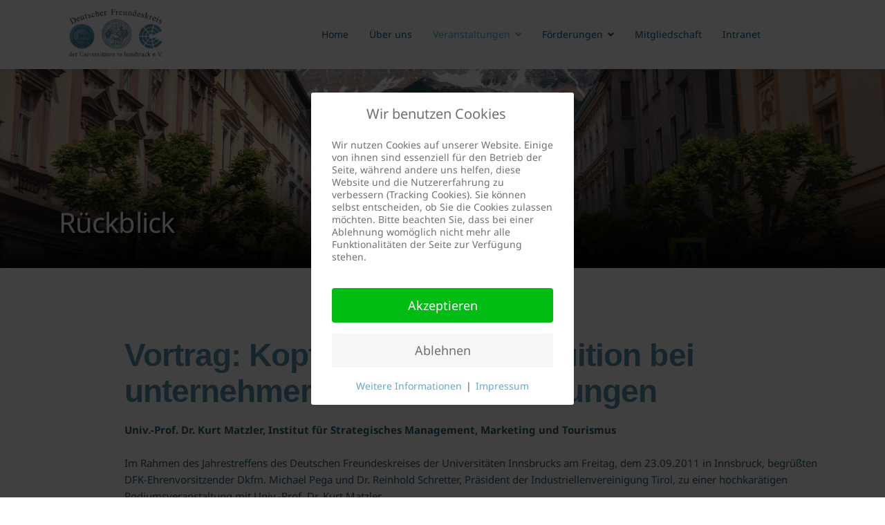

--- FILE ---
content_type: text/html; charset=utf-8
request_url: https://dfk-innsbruck.at/veranstaltungen/rueckblick/vortrag-kopf-oder-bauch-intuition-bei-unternehmerischen-entscheidungen
body_size: 13460
content:
<!doctype html><html lang=de-de dir=ltr><head><meta charset=utf-8><meta name=viewport content="width=device-width, initial-scale=1, shrink-to-fit=no"><link rel=canonical href=https://dfk-innsbruck.at/veranstaltungen/rueckblick/vortrag-kopf-oder-bauch-intuition-bei-unternehmerischen-entscheidungen><meta charset=utf-8><meta name=author content="DFK - Super Benutzer"><meta name=generator content="Helix Ultimate - The Most Popular Joomla! Template Framework."><title>Vortrag: Kopf oder Bauch - Intuition bei unternehmerischen Entscheidungen - Deutscher Freundeskreis Innsbruck</title><link href=/images/dfk_logo_1.jpg rel="shortcut icon" type=image/vnd.microsoft.icon> <script type=application/json class="joomla-script-options new" nonce="MWZiNTlkZjQ0MjdjMTIwY2QyZDc3OWNmNjhjMGI3MjE3Y2Y1ZjJlNThjMGI1MzIwNDhiOGJkNGY4MTVmODQ2NWVlYTAxOWY0YzViNWRiYWE1MGU2NjNiYzc2ZWMzMjU1NDY2OWJlNmMwYzlhMDE5NDZlZTk2NjY4ZDZiN2NlNTI=">{"data":{"breakpoints":{"tablet":991,"mobile":480},"header":{"stickyOffset":"100"}},"joomla.jtext":{"ERROR":"Fehler","MESSAGE":"Nachricht","NOTICE":"Hinweis","WARNING":"Warnung","JCLOSE":"Schlie\u00dfen","JOK":"OK","JOPEN":"\u00d6ffnen"},"system.paths":{"root":"","rootFull":"https:\/\/dfk-innsbruck.at\/","base":"","baseFull":"https:\/\/dfk-innsbruck.at\/"},"csrf.token":"57f14070bb6179c80d689ac763e715e4"}</script><style id=jch-optimize-critical-css data-id=720f216a32c67878094f601de998ce91b0c8a6932fc61acc1f4bddb761d89619>#redim-cookiehint-modal{background-color:rgba(0,0,0,0.75);padding:20px}#redim-cookiehint{box-sizing:border-box;font-size:14px;line-height:20px;font-weight:400;max-width:380px;background:#fff;padding:15px 30px;border-radius:3px}#redim-cookiehint .cookiehead{margin-bottom:20px;display:inline-block}#redim-cookiehint .cookiehead .headline{color:#707070;font-size:20px;line-height:26px;position:relative;padding:3px 0px 3px 50px;display:inline-block}#redim-cookiehint .cookiehead .headline::before{content:'';display:inline-block;position:absolute;left:0px;top:0px;width:35px;height:32px;background-image:url(/plugins/system/cookiehint/img/little_cookie.png);background-repeat:no-repeat;background-position:left center}#redim-cookiehint .cookiecontent{font-size:14px;line-height:18px;display:inline-block;color:#707070}#redim-cookiehint .cookiecontent{padding-bottom:20px}#redim-cookiehint .cookiebuttons .btn,#redim-cookiehint .cookiebuttons button{font-size:18px;line-height:24px;cursor:pointer;display:block;margin-bottom:15px;padding:12px 8px !important;;text-align:center;width:100%;box-sizing:border-box}#redim-cookiehint .cookiebuttons a.btn{text-decoration:none !important;background-image:none !important}#cookiehintsubmit,#cookiehintsubmitno{transition:background 0.3s ease;border-radius:4px !important}#cookiehintinfo{display:flex;justify-content:center;align-items:center;flex-wrap:wrap}#cookiehintinfo>*{margin:2px 6px}#cookiehintsubmit{background:#00bc13 !important;color:#fff !important}#cookiehintsubmit:hover{background:#008a13 !important;color:#fff !important}#cookiehintsubmitno{background:#f7f7f7 !important;color:#707070 !important}#cookiehintsubmitno:hover{background:#e8e8e8 !important;color:#707070 !important}@media(max-width:576px){#redim-cookiehint{padding:7px 15px}#redim-cookiehint .cookiehead .headline{font-size:16px;line-height:24px}#redim-cookiehint .cookiebuttons{text-align:center}#redim-cookiehint .cookiebuttons .btn,#redim-cookiehint .cookiebuttons button{width:100%;margin:0 auto 8px;font-size:14px;line-height:20px;padding:8px !important}}@supports (not (scale:-1)) and (-webkit-hyphens:none){}:root{--bs-blue:#0d6efd;--bs-indigo:#6610f2;--bs-purple:#6f42c1;--bs-pink:#d63384;--bs-red:#dc3545;--bs-orange:#fd7e14;--bs-yellow:#ffc107;--bs-green:#198754;--bs-teal:#20c997;--bs-cyan:#0dcaf0;--bs-white:#fff;--bs-gray:#6c757d;--bs-gray-dark:#343a40;--bs-gray-100:#f8f9fa;--bs-gray-200:#e9ecef;--bs-gray-300:#dee2e6;--bs-gray-400:#ced4da;--bs-gray-500:#adb5bd;--bs-gray-600:#6c757d;--bs-gray-700:#495057;--bs-gray-800:#343a40;--bs-gray-900:#212529;--bs-primary:#0d6efd;--bs-secondary:#6c757d;--bs-success:#198754;--bs-info:#0dcaf0;--bs-warning:#ffc107;--bs-danger:#dc3545;--bs-light:#f8f9fa;--bs-dark:#212529;--bs-primary-rgb:13,110,253;--bs-secondary-rgb:108,117,125;--bs-success-rgb:25,135,84;--bs-info-rgb:13,202,240;--bs-warning-rgb:255,193,7;--bs-danger-rgb:220,53,69;--bs-light-rgb:248,249,250;--bs-dark-rgb:33,37,41;--bs-white-rgb:255,255,255;--bs-black-rgb:0,0,0;--bs-body-rgb:33,37,41;--bs-font-sans-serif:system-ui,-apple-system,"Segoe UI",Roboto,"Helvetica Neue",Arial,"Noto Sans","Liberation Sans",sans-serif,"Apple Color Emoji","Segoe UI Emoji","Segoe UI Symbol","Noto Color Emoji";--bs-font-monospace:SFMono-Regular,Menlo,Monaco,Consolas,"Liberation Mono","Courier New",monospace;--bs-gradient:linear-gradient(180deg,rgba(255,255,255,0.15),rgba(255,255,255,0));--bs-body-font-family:var(--bs-font-sans-serif);--bs-body-font-size:1rem;--bs-body-font-weight:400;--bs-body-line-height:1.5;--bs-body-color:#212529;--bs-body-bg:#fff}*,::after,::before{box-sizing:border-box}@media (prefers-reduced-motion:no-preference){:root{scroll-behavior:smooth}}body{margin:0;font-family:var(--bs-body-font-family);font-size:var(--bs-body-font-size);font-weight:var(--bs-body-font-weight);line-height:var(--bs-body-line-height);color:var(--bs-body-color);text-align:var(--bs-body-text-align);background-color:var(--bs-body-bg);-webkit-text-size-adjust:100%;-webkit-tap-highlight-color:transparent}.h1,.h2,.h3,.h4,.h5,.h6,h1,h2,h3,h4,h5,h6{margin-top:0;margin-bottom:.5rem;font-weight:500;line-height:1.2}.h1,h1{font-size:calc(1.375rem + 1.5vw)}@media (min-width:1200px){.h1,h1{font-size:2.5rem}}.h2,h2{font-size:calc(1.325rem + .9vw)}@media (min-width:1200px){.h2,h2{font-size:2rem}}.h3,h3{font-size:calc(1.3rem + .6vw)}@media (min-width:1200px){.h3,h3{font-size:1.75rem}}.h4,h4{font-size:calc(1.275rem + .3vw)}@media (min-width:1200px){.h4,h4{font-size:1.5rem}}.h5,h5{font-size:1.25rem}.h6,h6{font-size:1rem}p{margin-top:0;margin-bottom:1rem}ol,ul{padding-left:2rem}dl,ol,ul{margin-top:0;margin-bottom:1rem}ol ol,ol ul,ul ol,ul ul{margin-bottom:0}dt{font-weight:700}dd{margin-bottom:.5rem;margin-left:0}b,strong{font-weight:bolder}.small,small{font-size:.875em}sub,sup{position:relative;font-size:.75em;line-height:0;vertical-align:baseline}sub{bottom:-.25em}sup{top:-.5em}a{color:#0d6efd;text-decoration:underline}a:hover{color:#0a58ca}a:not([href]):not([class]),a:not([href]):not([class]):hover{color:inherit;text-decoration:none}img,svg{vertical-align:middle}th{text-align:inherit;text-align:-webkit-match-parent}tbody,td,tfoot,th,thead,tr{border-color:inherit;border-style:solid;border-width:0}button{border-radius:0}button:focus:not(:focus-visible){outline:0}button,input,optgroup,select,textarea{margin:0;font-family:inherit;font-size:inherit;line-height:inherit}button,select{text-transform:none}select{word-wrap:normal}select:disabled{opacity:1}[type=button],[type=reset],[type=submit],button{-webkit-appearance:button}[type=button]:not(:disabled),[type=reset]:not(:disabled),[type=submit]:not(:disabled),button:not(:disabled){cursor:pointer}textarea{resize:vertical}.list-unstyled{padding-left:0;list-style:none}.container,.container-fluid,.container-lg,.container-md,.container-sm,.container-xl,.container-xxl{width:100%;padding-right:var(--bs-gutter-x,.75rem);padding-left:var(--bs-gutter-x,.75rem);margin-right:auto;margin-left:auto}@media (min-width:576px){.container,.container-sm{max-width:540px}}@media (min-width:768px){.container,.container-md,.container-sm{max-width:720px}}@media (min-width:992px){.container,.container-lg,.container-md,.container-sm{max-width:960px}}@media (min-width:1200px){.container,.container-lg,.container-md,.container-sm,.container-xl{max-width:1140px}}@media (min-width:1400px){.container,.container-lg,.container-md,.container-sm,.container-xl,.container-xxl{max-width:1320px}}.row{--bs-gutter-x:1.5rem;--bs-gutter-y:0;display:flex;flex-wrap:wrap;margin-top:calc(var(--bs-gutter-y) * -1);margin-right:calc(var(--bs-gutter-x) * -.5);margin-left:calc(var(--bs-gutter-x) * -.5)}.row>*{flex-shrink:0;width:100%;max-width:100%;padding-right:calc(var(--bs-gutter-x) * .5);padding-left:calc(var(--bs-gutter-x) * .5);margin-top:var(--bs-gutter-y)}.col-4{flex:0 0 auto;width:33.33333333%}.col-8{flex:0 0 auto;width:66.66666667%}@media (min-width:576px){.col-sm-1{flex:0 0 auto;width:8.33333333%}.col-sm-11{flex:0 0 auto;width:91.66666667%}}@media (min-width:992px){.col-lg-3{flex:0 0 auto;width:25%}.col-lg-9{flex:0 0 auto;width:75%}.col-lg-12{flex:0 0 auto;width:100%}}.btn{display:inline-block;font-weight:400;line-height:1.5;color:#212529;text-align:center;text-decoration:none;vertical-align:middle;cursor:pointer;-webkit-user-select:none;-moz-user-select:none;user-select:none;background-color:transparent;border:1px solid transparent;padding:.375rem .75rem;font-size:1rem;border-radius:.25rem;transition:color .15s ease-in-out,background-color .15s ease-in-out,border-color .15s ease-in-out,box-shadow .15s ease-in-out}@media (prefers-reduced-motion:reduce){.btn{transition:none}}.btn:hover{color:#212529}.btn-check:focus+.btn,.btn:focus{outline:0;box-shadow:0 0 0 .25rem rgba(13,110,253,.25)}.btn.disabled,.btn:disabled,fieldset:disabled .btn{pointer-events:none;opacity:.65}.collapse:not(.show){display:none}.nav{display:flex;flex-wrap:wrap;padding-left:0;margin-bottom:0;list-style:none}.navbar{position:relative;display:flex;flex-wrap:wrap;align-items:center;justify-content:space-between;padding-top:.5rem;padding-bottom:.5rem}.navbar-collapse{flex-basis:100%;flex-grow:1;align-items:center}.navbar-toggler{padding:.25rem .75rem;font-size:1.25rem;line-height:1;background-color:transparent;border:1px solid transparent;border-radius:.25rem;transition:box-shadow .15s ease-in-out}@media (prefers-reduced-motion:reduce){.navbar-toggler{transition:none}}.navbar-toggler:hover{text-decoration:none}.navbar-toggler:focus{text-decoration:none;outline:0;box-shadow:0 0 0 .25rem}@media (min-width:576px){.navbar-expand-sm .offcanvas-header{display:none}.navbar-expand-sm .offcanvas{position:inherit;bottom:0;z-index:1000;flex-grow:1;visibility:visible!important;background-color:transparent;border-right:0;border-left:0;transition:none;transform:none}.navbar-expand-sm .offcanvas-bottom,.navbar-expand-sm .offcanvas-top{height:auto;border-top:0;border-bottom:0}.navbar-expand-sm .offcanvas-body{display:flex;flex-grow:0;padding:0;overflow-y:visible}}@media (min-width:768px){.navbar-expand-md{flex-wrap:nowrap;justify-content:flex-start}.navbar-expand-md .navbar-collapse{display:flex!important;flex-basis:auto}.navbar-expand-md .navbar-toggler{display:none}.navbar-expand-md .offcanvas-header{display:none}.navbar-expand-md .offcanvas{position:inherit;bottom:0;z-index:1000;flex-grow:1;visibility:visible!important;background-color:transparent;border-right:0;border-left:0;transition:none;transform:none}.navbar-expand-md .offcanvas-bottom,.navbar-expand-md .offcanvas-top{height:auto;border-top:0;border-bottom:0}.navbar-expand-md .offcanvas-body{display:flex;flex-grow:0;padding:0;overflow-y:visible}}@media (min-width:992px){.navbar-expand-lg .offcanvas-header{display:none}.navbar-expand-lg .offcanvas{position:inherit;bottom:0;z-index:1000;flex-grow:1;visibility:visible!important;background-color:transparent;border-right:0;border-left:0;transition:none;transform:none}.navbar-expand-lg .offcanvas-bottom,.navbar-expand-lg .offcanvas-top{height:auto;border-top:0;border-bottom:0}.navbar-expand-lg .offcanvas-body{display:flex;flex-grow:0;padding:0;overflow-y:visible}}@media (min-width:1200px){.navbar-expand-xl .offcanvas-header{display:none}.navbar-expand-xl .offcanvas{position:inherit;bottom:0;z-index:1000;flex-grow:1;visibility:visible!important;background-color:transparent;border-right:0;border-left:0;transition:none;transform:none}.navbar-expand-xl .offcanvas-bottom,.navbar-expand-xl .offcanvas-top{height:auto;border-top:0;border-bottom:0}.navbar-expand-xl .offcanvas-body{display:flex;flex-grow:0;padding:0;overflow-y:visible}}@media (min-width:1400px){.navbar-expand-xxl .offcanvas-header{display:none}.navbar-expand-xxl .offcanvas{position:inherit;bottom:0;z-index:1000;flex-grow:1;visibility:visible!important;background-color:transparent;border-right:0;border-left:0;transition:none;transform:none}.navbar-expand-xxl .offcanvas-bottom,.navbar-expand-xxl .offcanvas-top{height:auto;border-top:0;border-bottom:0}.navbar-expand-xxl .offcanvas-body{display:flex;flex-grow:0;padding:0;overflow-y:visible}}.navbar-expand{flex-wrap:nowrap;justify-content:flex-start}.navbar-expand .offcanvas-header{display:none}.navbar-expand .offcanvas{position:inherit;bottom:0;z-index:1000;flex-grow:1;visibility:visible!important;background-color:transparent;border-right:0;border-left:0;transition:none;transform:none}.navbar-expand .offcanvas-bottom,.navbar-expand .offcanvas-top{height:auto;border-top:0;border-bottom:0}.navbar-expand .offcanvas-body{display:flex;flex-grow:0;padding:0;overflow-y:visible}.pagination{display:flex;padding-left:0;list-style:none}.page-link{position:relative;display:block;color:#0d6efd;text-decoration:none;background-color:#fff;border:1px solid #dee2e6;transition:color .15s ease-in-out,background-color .15s ease-in-out,border-color .15s ease-in-out,box-shadow .15s ease-in-out}@media (prefers-reduced-motion:reduce){.page-link{transition:none}}.page-link:hover{z-index:2;color:#0a58ca;background-color:#e9ecef;border-color:#dee2e6}.page-link:focus{z-index:3;color:#0a58ca;background-color:#e9ecef;outline:0;box-shadow:0 0 0 .25rem rgba(13,110,253,.25)}.page-item:not(:first-child) .page-link{margin-left:-1px}.page-link{padding:.375rem .75rem}.page-item:first-child .page-link{border-top-left-radius:.25rem;border-bottom-left-radius:.25rem}.page-item:last-child .page-link{border-top-right-radius:.25rem;border-bottom-right-radius:.25rem}.offcanvas{position:fixed;bottom:0;z-index:1045;display:flex;flex-direction:column;max-width:100%;visibility:hidden;background-color:#fff;background-clip:padding-box;outline:0;transition:transform .3s ease-in-out}@media (prefers-reduced-motion:reduce){.offcanvas{transition:none}}.offcanvas-backdrop{position:fixed;top:0;left:0;z-index:1040;width:100vw;height:100vh;background-color:#000}.offcanvas-backdrop.fade{opacity:0}.offcanvas-backdrop.show{opacity:.5}.offcanvas-header{display:flex;align-items:center;justify-content:space-between;padding:1rem 1rem}.offcanvas-header .btn-close{padding:.5rem .5rem;margin-top:-.5rem;margin-right:-.5rem;margin-bottom:-.5rem}.offcanvas-title{margin-bottom:0;line-height:1.5}.offcanvas-body{flex-grow:1;padding:1rem 1rem;overflow-y:auto}.offcanvas-start{top:0;left:0;width:400px;border-right:1px solid rgba(0,0,0,.2);transform:translateX(-100%)}.offcanvas-end{top:0;right:0;width:400px;border-left:1px solid rgba(0,0,0,.2);transform:translateX(100%)}.offcanvas-top{top:0;right:0;left:0;height:30vh;max-height:100%;border-bottom:1px solid rgba(0,0,0,.2);transform:translateY(-100%)}.offcanvas-bottom{right:0;left:0;height:30vh;max-height:100%;border-top:1px solid rgba(0,0,0,.2);transform:translateY(100%)}.offcanvas.show{transform:none}.clearfix::after{display:block;clear:both;content:""}.visually-hidden,.visually-hidden-focusable:not(:focus):not(:focus-within){position:absolute!important;width:1px!important;height:1px!important;padding:0!important;margin:-1px!important;overflow:hidden!important;clip:rect(0,0,0,0)!important;white-space:nowrap!important;border:0!important}.d-block{display:block!important}.d-flex{display:flex!important}.d-none{display:none!important}.flex-wrap{flex-wrap:wrap!important}.justify-content-between{justify-content:space-between!important}.align-items-center{align-items:center!important}.ms-0{margin-left:0!important}.text-center{text-align:center!important}@media (min-width:992px){.d-lg-block{display:block!important}.d-lg-none{display:none!important}}:root{--hue:214;--template-bg-light:#f0f4fb;--template-text-dark:#495057;--template-text-light:#fff;--template-link-color:#2a69b8;--template-special-color:#001b4c}.fa,.fab,.fad,.fal,.far,.fas{-moz-osx-font-smoothing:grayscale;-webkit-font-smoothing:antialiased;display:inline-block;font-style:normal;font-variant:normal;text-rendering:auto;line-height:1}.fa-bars:before{content:"\f0c9"}.fa-chevron-up:before{content:"\f077"}.fab{font-family:"Font Awesome 5 Brands"}.fab,.far{font-weight:400}.fa,.far,.fas{font-family:"Font Awesome 5 Free"}.fa,.fas{font-weight:900}b,strong{font-weight:bold}.fa.fa-close:before,.fa.fa-remove:before{content:"\f00d"}:root{--link-color:$link_color}@media (min-width:1200px){.container{max-width:1140px}}body{text-rendering:auto;-webkit-font-smoothing:antialiased;-moz-osx-font-smoothing:grayscale;line-height:1.62}.row{--bs-gutter-x:1.875rem}.container{padding-left:15px;padding-right:15px}@media (min-width:1200px){.container{max-width:1140px}}#system-message-container{position:fixed;bottom:0px;right:15px;max-width:350px}.btn:focus{box-shadow:none !important}a{transition:color 400ms,background-color 400ms}a,a:hover,a:focus,a:active{text-decoration:none}img{display:block;max-width:100%;height:auto}#sp-header{height:100px;left:0;position:relative;top:0;width:100%;z-index:99;box-shadow:0 0 4px 0 rgba(0,0,0,0.1)}#sp-header>div{align-items:center}#sp-header .logo{height:100px;display:inline-flex;margin-right:15px;align-items:center}#sp-header .logo a{font-size:24px;line-height:1;margin:0;padding:0}#sp-header #sp-menu{display:flex;justify-content:center}#sp-logo>.sp-column{display:flex;flex-direction:row-reverse;align-items:center;justify-content:flex-end}#sp-title{min-height:0}.sp-page-title{padding:140px 0px 115px 0px;background-repeat:no-repeat;background-position:50% 50%;background-size:cover;background-color:#26a7bc}.sp-page-title .sp-page-title-heading,.sp-page-title .sp-page-title-sub-heading{margin:0;padding:0;color:#fff}.sp-page-title .sp-page-title-heading{text-shadow:1px 1px 2px rgba(0,0,0,0.25);font-size:72px;font-weight:500;line-height:1.08;letter-spacing:-0.9px;color:#fff}.sp-page-title .sp-page-title-sub-heading{font-size:14px;font-weight:normal;line-height:1;margin-top:10px}.body-innerwrapper{overflow-x:hidden}#sp-main-body{padding:100px 0}.article-info{display:-webkit-box;display:-ms-flexbox;display:flex;-ms-flex-wrap:wrap;flex-wrap:wrap;margin-bottom:1rem}.article-info>span{font-size:0.813rem}.article-info>span+span::before{display:inline-block;padding-right:0.5rem;padding-left:0.5rem;content:"/"}.article-info>span a{color:#285c7a}.article-info>span a:hover{color:#63ABCF}.article-details .article-header{position:relative}.article-details .article-header h1,.article-details .article-header h2{font-size:2.25rem}.article-details .article-info{margin-bottom:1rem}.article-details .article-can-edit{position:relative;margin-bottom:10px}.article-author-info{width:100%;font-size:0.813rem}ul.pagination li{flex:1}.ensure-blog-details li a{border-radius:100px !important}.pagination{list-style:none;padding:2rem 0 0 0;margin:2rem 0 0 0;display:flex;justify-content:space-between;width:100%}.pagination::after{display:block;clear:both;content:""}.pagination>li{display:inline-block}.pagination>li.previous{float:left}.pagination>li.next{float:right;text-align:right}.pagination>li a{display:inline-block;font-size:0.785rem;padding:1rem 2.5rem}.ensure-blog-details-info-wrapper span.create{display:none}.article-info{flex:0 0 auto}#sp-footer{font-size:14px;padding:0}#sp-footer .container-inner{padding:30px 0;border-top:1px solid rgba(255,255,255,0.1)}.sp-scroll-up{display:none;position:fixed;bottom:30px;right:30px;width:36px;height:36px;line-height:36px;text-align:center;font-size:16px;color:#fff;background:#333;border-radius:3px;z-index:1000}.sp-scroll-up:hover,.sp-scroll-up:active,.sp-scroll-up:focus{color:#fff;background:#444}select.form-control:not([multiple]),select.inputbox:not([multiple]),select:not([multiple]){height:calc(2.25rem + 2px)}input[type="text"]:not(.form-control),input[type="email"]:not(.form-control),input[type="url"]:not(.form-control),input[type="date"]:not(.form-control),input[type="password"]:not(.form-control),input[type="search"]:not(.form-control),input[type="tel"]:not(.form-control),input[type="number"]:not(.form-control),select:not(.form-control){display:block;width:100%;padding:0.5rem 0.75rem;font-size:1rem;line-height:1.25;color:#495057;background-color:#fff;background-image:none;background-clip:padding-box;border:1px solid rgba(0,0,0,0.15);border-radius:0.25rem;transition:border-color ease-in-out 0.15s,box-shadow ease-in-out 0.15s}input[type="text"]:not(.form-control):focus,input[type="email"]:not(.form-control):focus,input[type="url"]:not(.form-control):focus,input[type="date"]:not(.form-control):focus,input[type="password"]:not(.form-control):focus,input[type="search"]:not(.form-control):focus,input[type="tel"]:not(.form-control):focus,input[type="number"]:not(.form-control):focus,select:not(.form-control):focus{color:#495057;background-color:#fff;border-color:#80bdff;outline:0}.ensure-blog-details .article-header,.ensure-blog-details div[itemprop="articleBody"]{max-width:750px;margin:0 auto}.ensure-blog-details .article-header h1{font-size:46px;line-height:52px;letter-spacing:-0.96px;color:#252767;font-weight:700}.ensure-blog-details .ensure-blog-details-info-wrapper{margin-top:30px;display:flex;justify-content:space-between;align-items:center;padding:20px 0;border-top:solid 1px #e5eaf4;border-bottom:solid 1px #e5eaf4}.ensure-blog-details .ensure-blog-details-info-wrapper .article-info{margin-bottom:0}.ensure-blog-details .ensure-blog-details-info-wrapper .article-info .published-title{margin-right:10px}.sp-megamenu-parent{list-style:none;padding:0;margin:0 -15px;z-index:99;display:block;text-align:center;position:relative}.sp-megamenu-parent>li{display:inline-block;position:relative;padding:0}.sp-megamenu-parent>li>ul,.sp-megamenu-parent>li>div{text-align:left}.sp-megamenu-parent>li>a,.sp-megamenu-parent>li>span{display:inline-block;padding:0 15px;line-height:100px;font-size:14px;margin:0}.sp-megamenu-parent>li.active>a{font-weight:500}.sp-megamenu-parent>li .sp-dropdown li.sp-menu-item>a{font-weight:400}.sp-megamenu-parent .sp-dropdown{margin:0;position:absolute;z-index:10;display:none}.sp-megamenu-parent .sp-dropdown .sp-dropdown-inner{box-shadow:0 3px 5px 0 rgba(0,0,0,0.2);padding:20px}.sp-megamenu-parent .sp-dropdown .sp-dropdown-items{list-style:none;padding:0;margin:0}.sp-megamenu-parent .sp-dropdown.sp-dropdown-main{top:100%}.sp-megamenu-parent .sp-dropdown li.sp-menu-item{display:block;padding:0;position:relative}.sp-megamenu-parent .sp-dropdown li.sp-menu-item>a,.sp-megamenu-parent .sp-dropdown li.sp-menu-item span:not(.sp-menu-badge){font-size:14px;line-height:1;display:inline-block;padding:8px 0;cursor:pointer}.sp-megamenu-parent .sp-has-child:hover>.sp-dropdown{display:block}.sp-megamenu-parent.menu-animation-fade-up .sp-has-child:hover>.sp-dropdown{animation:spFadeInUp 400ms ease-in}body.ltr .sp-megamenu-parent>li.sp-has-child>a:after,body.ltr .sp-megamenu-parent>li.sp-has-child>span:after{font-family:"Font Awesome 5 Free";font-weight:900;content:"";float:right;margin-left:7px}body.ltr .sp-megamenu-parent .sp-dropdown.sp-dropdown-main.sp-menu-right{left:0}#offcanvas-toggler{display:block;height:100px;line-height:100px;font-size:20px}#offcanvas-toggler>span:hover{color:#fff}.offcanvas-init{overflow-x:hidden;position:relative}.offcanvas-active .offcanvas-overlay{visibility:visible;opacity:1}.offcanvas-overlay{background:rgba(0,0,0,0.5);bottom:0;left:0;opacity:0;position:absolute;right:0;top:0;z-index:9999;visibility:hidden;-webkit-transition:0.6s;transition:0.6s}.body-wrapper{position:relative;-webkit-transition:0.6s;transition:0.6s;backface-visibility:hidden}.close-offcanvas{position:absolute;top:15px;z-index:1;border-radius:100%;width:24px;height:24px;line-height:24px;text-align:center;font-size:14px;background:#333;color:#fff}.close-offcanvas:hover{background:#666;color:#fff}.offcanvas-menu{width:300px;height:100%;position:fixed;top:0;overflow:inherit;-webkit-transition:all 0.6s;transition:all 0.6s;z-index:10000}.offcanvas-menu .offcanvas-inner{padding:30px;margin-top:50px}.offcanvas-menu .offcanvas-inner .sp-module{padding:0;margin:0}.offcanvas-menu .offcanvas-inner .sp-module .sp-module-title{font-size:1rem;font-weight:bold}.offcanvas-menu .offcanvas-inner .sp-module:not(:last-child){margin-bottom:20px}.offcanvas-menu .offcanvas-inner .sp-module ul{display:-webkit-box;display:-ms-flexbox;display:flex;-webkit-box-orient:vertical;-webkit-box-direction:normal;-ms-flex-direction:column;flex-direction:column;padding:0;margin:0;list-style:none}.offcanvas-menu .offcanvas-inner .sp-module ul>li{border:0;padding:0;margin:0;position:relative;overflow:hidden;display:block}.offcanvas-menu .offcanvas-inner .sp-module ul>li a,.offcanvas-menu .offcanvas-inner .sp-module ul>li span{display:block;font-size:1rem;padding:0.125rem 0;position:relative}.offcanvas-menu .offcanvas-inner .sp-module ul>li.menu-parent>a>.menu-toggler,.offcanvas-menu .offcanvas-inner .sp-module ul>li.menu-parent>.menu-separator>.menu-toggler{display:block;position:absolute;top:50%;cursor:pointer;transform:translateY(-50%);-webkit-transform:translateY(-50%);font-family:"Font Awesome 5 Free";font-weight:900}.offcanvas-menu .offcanvas-inner .sp-module ul>li.menu-parent>a>.menu-toggler:after,.offcanvas-menu .offcanvas-inner .sp-module ul>li.menu-parent>.menu-separator>.menu-toggler:after{content:""}.offcanvas-menu .offcanvas-inner .sp-module ul>li.menu-parent.menu-parent-open>a>.menu-toggler:after,.offcanvas-menu .offcanvas-inner .sp-module ul>li.menu-parent.menu-parent-open>.menu-separator>.menu-toggler:after{content:""}.offcanvas-menu .offcanvas-inner .sp-module ul>li.menu-parent.menu-parent-open>.nav-header>.menu-toggler:after{content:""}.offcanvas-menu .offcanvas-inner .sp-module ul>li.menu-parent>.nav-header>.menu-toggler{display:block;position:absolute;top:50%;cursor:pointer;transform:translateY(-50%);-webkit-transform:translateY(-50%);font-family:"Font Awesome 5 Free";font-weight:900}.offcanvas-menu .offcanvas-inner .sp-module ul>li.menu-parent>.nav-header>.menu-toggler:after{content:""}.offcanvas-menu .offcanvas-inner .sp-module ul>li ul{display:none}.offcanvas-menu .offcanvas-inner .sp-module ul>li ul li a{font-size:0.875rem}body.ltr #offcanvas-toggler.offcanvas-toggler-right{float:right;margin-left:20px}body.ltr #offcanvas-toggler.offcanvas-toggler-left{float:left;margin-right:20px}body.ltr.offcanvs-position-left .offcanvas-menu{left:-300px}body.ltr.offcanvs-position-left.offcanvas-active .offcanvas-menu{left:0}body.ltr.offcanvs-position-left.offcanvas-active .body-wrapper{left:300px}body.ltr.offcanvs-position-right .body-wrapper{right:0}body.ltr.offcanvs-position-right .offcanvas-menu{right:-300px}body.ltr.offcanvs-position-right.offcanvas-active .offcanvas-menu{right:0}body.ltr.offcanvs-position-right.offcanvas-active .body-wrapper{right:300px}body.ltr .close-offcanvas{right:15px}body.ltr .offcanvas-menu .offcanvas-inner .sp-module ul>li.menu-parent>a>.menu-toggler,body.ltr .offcanvas-menu .offcanvas-inner .sp-module ul>li.menu-parent>.menu-separator>.menu-toggler{right:0}body.ltr .offcanvas-menu .offcanvas-inner .sp-module ul>li.menu-parent>.nav-header>.menu-toggler{right:0}body.ltr .offcanvas-menu .offcanvas-inner .sp-module ul>li ul{margin-left:10px}@media (max-width:1199px){.sp-megamenu-parent>li>a,.sp-megamenu-parent>li>span{padding:0 9px}}@media (max-width:991px){#sp-header #sp-menu{display:flex;justify-content:flex-end;padding-right:30px}.sp-page-title{padding:80px 0px 55px 0px}.sp-page-title .sp-page-title-heading{font-size:60px;line-height:70px}.ensure-blog-details .article-header h1{font-size:40px}#sp-main-body{padding:60px 0}}@media (max-width:767px){#sp-header #sp-menu{display:flex;justify-content:flex-end;padding-right:30px}#sp-header{padding:0px 15px 0px 15px !important}body #sp-header,body #sp-header .logo,#offcanvas-toggler{height:60px !important}#offcanvas-toggler{line-height:60px}.sp-page-title{padding:40px 0px 15px 0px}.sp-page-title .sp-page-title-heading{font-size:30px;line-height:50px}#sp-main-body{padding-top:60px}.ensure-blog-details .article-header h1{font-size:26px;line-height:34px;margin:0px}}@media (max-width:480px){#sp-footer .container-inner{padding:20px 0;text-align:center}.ensure-blog-details .ensure-blog-details-info-wrapper{flex-direction:column}}body,.sp-preloader{background-color:#FFF;color:#285c7a}#sp-header{background:#FFF}a{color:#63ABCF}a:hover,a:focus,a:active{color:#63ABCF}.sp-megamenu-parent>li>a{color:#185578}.sp-megamenu-parent>li:hover>a{color:#63ABCF}.sp-megamenu-parent>li.active>a,.sp-megamenu-parent>li.active:hover>a{color:#63ABCF}.sp-megamenu-parent .sp-dropdown .sp-dropdown-inner{background:#FFF}.sp-megamenu-parent .sp-dropdown li.sp-menu-item>a{color:#252525}.sp-megamenu-parent .sp-dropdown li.sp-menu-item>a:hover{color:#63ABCF}.sp-megamenu-parent .sp-dropdown li.sp-menu-item.active>a{color:#63ABCF}#offcanvas-toggler>.fa{color:#185578}#offcanvas-toggler>.fa:hover,#offcanvas-toggler>.fa:focus,#offcanvas-toggler>.fa:active{color:#63ABCF}.offcanvas-menu{background-color:#FFF;color:#252525}.offcanvas-menu .offcanvas-inner .sp-module ul>li a,.offcanvas-menu .offcanvas-inner .sp-module ul>li span{color:#252525}.offcanvas-menu .offcanvas-inner .sp-module ul>li a:hover,.offcanvas-menu .offcanvas-inner .sp-module ul>li a:focus,.offcanvas-menu .offcanvas-inner .sp-module ul>li span:hover,.offcanvas-menu .offcanvas-inner .sp-module ul>li span:focus{color:#63ABCF}.offcanvas-menu .offcanvas-inner .sp-module ul>li.menu-parent>a>.menu-toggler,.offcanvas-menu .offcanvas-inner .sp-module ul>li.menu-parent>.menu-separator>.menu-toggler{color:rgba(37,37,37,0.5)}.offcanvas-menu .offcanvas-inner .sp-module ul>li ul li a{color:rgba(37,37,37,0.8)}.sp-module ul>li>a{color:#285c7a}.sp-module ul>li>a:hover{color:#63ABCF}#sp-footer,#sp-bottom{background:#e9eaf1;color:#7e879a}#sp-footer a,#sp-bottom a{color:#7e879a}#sp-footer a:hover,#sp-footer a:active,#sp-footer a:focus,#sp-bottom a:hover,#sp-bottom a:active,#sp-bottom a:focus{color:#63ABCF}.pagination>li>a,.pagination>li>span{color:#285c7a}.pagination>li>a:hover,.pagination>li>a:focus,.pagination>li>span:hover,.pagination>li>span:focus{color:#285c7a}.fa,.fab,.fad,.fal,.far,.fas{-moz-osx-font-smoothing:grayscale;-webkit-font-smoothing:antialiased;display:inline-block;font-style:normal;font-variant:normal;text-rendering:auto;line-height:1}.fa-bars:before{content:"\f0c9"}.fa-chevron-up:before{content:"\f077"}.fab{font-family:"Font Awesome 5 Brands"}.fab,.far{font-weight:400}.fa,.far,.fas{font-family:"Font Awesome 5 Free"}.fa,.fas{font-weight:900}.fa.fa-close:before,.fa.fa-remove:before{content:"\f00d"}#sp-page-builder .page-content .sppb-section,#sp-page-builder .sppb-section,.mod-sppagebuilder .sppb-section{z-index:1;position:relative}#sp-page-builder .page-content .sppb-section,#sp-page-builder .sppb-section{will-change:top}#sp-page-builder .page-content .sppb-section:first-child{margin-top:0}@supports (-ms-ime-align:auto){}.com-sppagebuilder.view-form.layout-edit.off-canvas-menu-init{position:inherit}@media all and (-ms-high-contrast:none),(-ms-high-contrast:active){.sppb-carousel-inner>.sppb-item>a>img,.sppb-carousel-inner>.sppb-item>img,.sppb-img-responsive{width:100%}}.sppb-addon-single-image::after,.sppb-addon-single-image::before{content:"";display:table}.sppb-addon-single-image-container{display:inline-block;position:relative;transition:all .4s ease}*{-webkit-box-sizing:border-box;-moz-box-sizing:border-box;box-sizing:border-box}button,input,select,textarea{font-family:inherit;font-size:inherit;line-height:inherit}img{vertical-align:middle}.sppb-carousel-inner>.sppb-item>a>img,.sppb-carousel-inner>.sppb-item>img,.sppb-img-responsive{display:block;max-width:100%;height:auto}hr{margin-top:20px;margin-bottom:20px;border:0;border-top:1px solid #eee}.sppb-text-center{text-align:center}.sppb-text-center .sppb-img-responsive,.sppb-text-left .sppb-img-responsive,.sppb-text-right .sppb-img-responsive{display:inline-block}.sp-pagebuilder-row,.sppb-row{display:-ms-flexbox;display:flex;-ms-flex-wrap:wrap;flex-wrap:wrap;margin-right:-15px;margin-left:-15px}.sppb-col,.sppb-col-auto,.sppb-col-lg,.sppb-col-lg-1,.sppb-col-lg-10,.sppb-col-lg-11,.sppb-col-lg-12,.sppb-col-lg-2,.sppb-col-lg-3,.sppb-col-lg-4,.sppb-col-lg-5,.sppb-col-lg-6,.sppb-col-lg-7,.sppb-col-lg-8,.sppb-col-lg-9,.sppb-col-lg-auto,.sppb-col-md,.sppb-col-md-1,.sppb-col-md-10,.sppb-col-md-11,.sppb-col-md-12,.sppb-col-md-2,.sppb-col-md-3,.sppb-col-md-4,.sppb-col-md-5,.sppb-col-md-6,.sppb-col-md-7,.sppb-col-md-8,.sppb-col-md-9,.sppb-col-md-auto,.sppb-col-sm,.sppb-col-sm-1,.sppb-col-sm-10,.sppb-col-sm-11,.sppb-col-sm-12,.sppb-col-sm-2,.sppb-col-sm-3,.sppb-col-sm-4,.sppb-col-sm-5,.sppb-col-sm-6,.sppb-col-sm-7,.sppb-col-sm-8,.sppb-col-sm-9,.sppb-col-sm-auto,.sppb-col-xl,.sppb-col-xl-1,.sppb-col-xl-10,.sppb-col-xl-11,.sppb-col-xl-12,.sppb-col-xl-2,.sppb-col-xl-3,.sppb-col-xl-4,.sppb-col-xl-5,.sppb-col-xl-6,.sppb-col-xl-7,.sppb-col-xl-8,.sppb-col-xl-9,.sppb-col-xl-auto,.sppb-col-xs-1,.sppb-col-xs-10,.sppb-col-xs-11,.sppb-col-xs-12,.sppb-col-xs-2,.sppb-col-xs-3,.sppb-col-xs-4,.sppb-col-xs-5,.sppb-col-xs-6,.sppb-col-xs-7,.sppb-col-xs-8,.sppb-col-xs-9{position:relative;width:100%;min-height:1px;padding-right:15px;padding-left:15px}.sppb-col{-ms-flex-preferred-size:0;flex-basis:0;-ms-flex-positive:1;flex-grow:1;max-width:100%}.sppb-col-auto{-ms-flex:0 0 auto;flex:0 0 auto;width:auto;max-width:none}@media (max-width:767px){.sppb-col-xs{-ms-flex-preferred-size:0;flex-basis:0;-ms-flex-positive:1;flex-grow:1;max-width:100%}.sppb-col-xs-1{-ms-flex:0 0 8.333333%;flex:0 0 8.333333%;max-width:8.333333%}.sppb-col-xs-2{-ms-flex:0 0 16.666667%;flex:0 0 16.666667%;max-width:16.666667%}.sppb-col-xs-3{-ms-flex:0 0 25%;flex:0 0 25%;max-width:25%}.sppb-col-xs-4{-ms-flex:0 0 33.333333%;flex:0 0 33.333333%;max-width:33.333333%}.sppb-col-xs-5{-ms-flex:0 0 41.666667%;flex:0 0 41.666667%;max-width:41.666667%}.sppb-col-xs-6{-ms-flex:0 0 50%;flex:0 0 50%;max-width:50%}.sppb-col-xs-7{-ms-flex:0 0 58.333333%;flex:0 0 58.333333%;max-width:58.333333%}.sppb-col-xs-8{-ms-flex:0 0 66.666667%;flex:0 0 66.666667%;max-width:66.666667%}.sppb-col-xs-9{-ms-flex:0 0 75%;flex:0 0 75%;max-width:75%}.sppb-col-xs-10{-ms-flex:0 0 83.333333%;flex:0 0 83.333333%;max-width:83.333333%}.sppb-col-xs-11{-ms-flex:0 0 91.666667%;flex:0 0 91.666667%;max-width:91.666667%}.sppb-col-xs-12{-ms-flex:0 0 100%;flex:0 0 100%;max-width:100%}}@media (min-width:768px){.sppb-col-sm{-ms-flex-preferred-size:0;flex-basis:0;-ms-flex-positive:1;flex-grow:1;max-width:100%}.sppb-col-sm-auto{-ms-flex:0 0 auto;flex:0 0 auto;width:auto;max-width:none}.sppb-col-sm-1{-ms-flex:0 0 8.333333%;flex:0 0 8.333333%;max-width:8.333333%}.sppb-col-sm-2{-ms-flex:0 0 16.666667%;flex:0 0 16.666667%;max-width:16.666667%}.sppb-col-sm-3{-ms-flex:0 0 25%;flex:0 0 25%;max-width:25%}.sppb-col-sm-4{-ms-flex:0 0 33.333333%;flex:0 0 33.333333%;max-width:33.333333%}.sppb-col-sm-5{-ms-flex:0 0 41.666667%;flex:0 0 41.666667%;max-width:41.666667%}.sppb-col-sm-6{-ms-flex:0 0 50%;flex:0 0 50%;max-width:50%}.sppb-col-sm-7{-ms-flex:0 0 58.333333%;flex:0 0 58.333333%;max-width:58.333333%}.sppb-col-sm-8{-ms-flex:0 0 66.666667%;flex:0 0 66.666667%;max-width:66.666667%}.sppb-col-sm-9{-ms-flex:0 0 75%;flex:0 0 75%;max-width:75%}.sppb-col-sm-10{-ms-flex:0 0 83.333333%;flex:0 0 83.333333%;max-width:83.333333%}.sppb-col-sm-11{-ms-flex:0 0 91.666667%;flex:0 0 91.666667%;max-width:91.666667%}.sppb-col-sm-12{-ms-flex:0 0 100%;flex:0 0 100%;max-width:100%}}@media (min-width:992px){.sppb-col-md{-ms-flex-preferred-size:0;flex-basis:0;-ms-flex-positive:1;flex-grow:1;max-width:100%}.sppb-col-md-auto{-ms-flex:0 0 auto;flex:0 0 auto;width:auto;max-width:none}.sppb-col-md-1{-ms-flex:0 0 8.333333%;flex:0 0 8.333333%;max-width:8.333333%}.sppb-col-md-2{-ms-flex:0 0 16.666667%;flex:0 0 16.666667%;max-width:16.666667%}.sppb-col-md-3{-ms-flex:0 0 25%;flex:0 0 25%;max-width:25%}.sppb-col-md-4{-ms-flex:0 0 33.333333%;flex:0 0 33.333333%;max-width:33.333333%}.sppb-col-md-5{-ms-flex:0 0 41.666667%;flex:0 0 41.666667%;max-width:41.666667%}.sppb-col-md-6{-ms-flex:0 0 50%;flex:0 0 50%;max-width:50%}.sppb-col-md-7{-ms-flex:0 0 58.333333%;flex:0 0 58.333333%;max-width:58.333333%}.sppb-col-md-8{-ms-flex:0 0 66.666667%;flex:0 0 66.666667%;max-width:66.666667%}.sppb-col-md-9{-ms-flex:0 0 75%;flex:0 0 75%;max-width:75%}.sppb-col-md-10{-ms-flex:0 0 83.333333%;flex:0 0 83.333333%;max-width:83.333333%}.sppb-col-md-11{-ms-flex:0 0 91.666667%;flex:0 0 91.666667%;max-width:91.666667%}.sppb-col-md-12{-ms-flex:0 0 100%;flex:0 0 100%;max-width:100%}}@media (min-width:1200px){.sppb-col-lg{-ms-flex-preferred-size:0;flex-basis:0;-ms-flex-positive:1;flex-grow:1;max-width:100%}.sppb-col-lg-auto{-ms-flex:0 0 auto;flex:0 0 auto;width:auto;max-width:none}.sppb-col-lg-1{-ms-flex:0 0 8.333333%;flex:0 0 8.333333%;max-width:8.333333%}.sppb-col-lg-2{-ms-flex:0 0 16.666667%;flex:0 0 16.666667%;max-width:16.666667%}.sppb-col-lg-3{-ms-flex:0 0 25%;flex:0 0 25%;max-width:25%}.sppb-col-lg-4{-ms-flex:0 0 33.333333%;flex:0 0 33.333333%;max-width:33.333333%}.sppb-col-lg-5{-ms-flex:0 0 41.666667%;flex:0 0 41.666667%;max-width:41.666667%}.sppb-col-lg-6{-ms-flex:0 0 50%;flex:0 0 50%;max-width:50%}.sppb-col-lg-7{-ms-flex:0 0 58.333333%;flex:0 0 58.333333%;max-width:58.333333%}.sppb-col-lg-8{-ms-flex:0 0 66.666667%;flex:0 0 66.666667%;max-width:66.666667%}.sppb-col-lg-9{-ms-flex:0 0 75%;flex:0 0 75%;max-width:75%}.sppb-col-lg-10{-ms-flex:0 0 83.333333%;flex:0 0 83.333333%;max-width:83.333333%}.sppb-col-lg-11{-ms-flex:0 0 91.666667%;flex:0 0 91.666667%;max-width:91.666667%}.sppb-col-lg-12{-ms-flex:0 0 100%;flex:0 0 100%;max-width:100%}}.sppb-column,.sppb-column-addons{position:relative;z-index:1;width:100%}.sppb-column{width:100%;height:100%;display:-ms-flexbox;display:flex;-ms-flex-wrap:wrap;flex-wrap:wrap}.sp-pagebuilder-section-inner .sppb-row,.sppb-container-inner,.sppb-row-container{position:relative;z-index:3}.sppb-carousel{position:relative}.sppb-carousel-inner{position:relative;overflow:hidden;width:100%}.sppb-carousel-inner>.sppb-item{padding:60px;display:none;position:relative;-webkit-transition:.6s ease-in-out left;-o-transition:.6s ease-in-out left;transition:.6s ease-in-out left}.sppb-carousel-inner>.sppb-item>a>img,.sppb-carousel-inner>.sppb-item>img{line-height:1}.clearfix:after,.clearfix:before,.sp-pagebuilder-row:after,.sp-pagebuilder-row:before,.sppb-container-fluid:after,.sppb-container-fluid:before,.sppb-container:after,.sppb-container:before,.sppb-nav:after,.sppb-nav:before,.sppb-panel-body:after,.sppb-panel-body:before{content:" ";display:table}.clearfix:after,.sp-pagebuilder-row:after,.sppb-container-fluid:after,.sppb-container:after,.sppb-nav:after,.sppb-panel-body:after{clear:both}@-ms-viewport{width:device-width}.sppb-row-container{width:100%;margin-right:auto;margin-left:auto;padding-left:15px;padding-right:15px}@media (min-width:576px){.sppb-row-container{max-width:540px}}@media (min-width:768px){.sppb-row-container{max-width:720px}}@media (min-width:992px){.sppb-row-container{max-width:960px}}@media (min-width:1200px){.sppb-row-container{max-width:1140px}}@media (min-width:1380px){.sppb-row-container{max-width:1320px}}@-moz-document url-prefix(){}button::-moz-focus-inner{padding:0;border:0}#redim-cookiehint-modal{position:fixed;top:0;bottom:0;left:0;right:0;z-index:99998;display:flex;justify-content:center;align-items:center}.sp-page-title:after{content:" ";width:100%;height:100%;position:absolute;background:linear-gradient(to top,black 0%,#fff0 50%);top:0;left:0}.sp-page-title{position:relative}.sp-page-title-heading{position:relative;z-index:2}.sp-page-title .sp-page-title-heading{text-shadow:3px 3px 1px rgba(0,0,0,1);font-size:40px}@media only screen and (max-width:756px){body #sp-header,body #sp-header .logo,#offcanvas-toggler{height:100px !important}}@media only screen and (min-width:992px){.sp-page-title{padding:200px 0px 45px 0px}}#sp-footer .mod-menu.mod-list.nav li{margin:0px 10px;display:inline-block}#sp-footer .mod-menu.mod-list.nav{text-align:center;display:inline;width:100%}.ensure-blog-details .article-header h1{color:#5991ae}.ensure-blog-details .article-header,.ensure-blog-details div[itemprop="articleBody"]{max-width:initial}.sp-page-title-sub-heading{text-shadow:3px 3px 1px rgba(0,0,0,1);font-size:25px !important;z-index:2;position:relative}body{font-family:'Noto Sans',sans-serif;font-size:15px;font-weight:300;text-decoration:none}h1{font-family:'Open Sans',sans-serif;font-size:35px;font-weight:800;text-decoration:none}.logo-image{height:90px}@font-face{font-family:"Font Awesome 5 Brands";font-style:normal;font-weight:400;font-display:block;src:url(/templates/ensure/fonts/fa-brands-400.eot);src:url(/templates/ensure/fonts/fa-brands-400.eot#iefix) format("embedded-opentype"),url(/templates/ensure/fonts/fa-brands-400.woff2) format("woff2"),url(/templates/ensure/fonts/fa-brands-400.woff) format("woff"),url(/templates/ensure/fonts/fa-brands-400.ttf) format("truetype"),url(/templates/ensure/fonts/fa-brands-400.svg#fontawesome) format("svg")}@font-face{font-family:"Font Awesome 5 Free";font-style:normal;font-weight:400;font-display:block;src:url(/templates/ensure/fonts/fa-regular-400.eot);src:url(/templates/ensure/fonts/fa-regular-400.eot#iefix) format("embedded-opentype"),url(/templates/ensure/fonts/fa-regular-400.woff2) format("woff2"),url(/templates/ensure/fonts/fa-regular-400.woff) format("woff"),url(/templates/ensure/fonts/fa-regular-400.ttf) format("truetype"),url(/templates/ensure/fonts/fa-regular-400.svg#fontawesome) format("svg")}@font-face{font-family:"Font Awesome 5 Free";font-style:normal;font-weight:900;font-display:block;src:url(/templates/ensure/fonts/fa-solid-900.eot);src:url(/templates/ensure/fonts/fa-solid-900.eot#iefix) format("embedded-opentype"),url(/templates/ensure/fonts/fa-solid-900.woff2) format("woff2"),url(/templates/ensure/fonts/fa-solid-900.woff) format("woff"),url(/templates/ensure/fonts/fa-solid-900.ttf) format("truetype"),url(/templates/ensure/fonts/fa-solid-900.svg#fontawesome) format("svg")}@font-face{font-family:'Noto Sans';font-style:normal;font-weight:400;src:local(''),url('/templates/ensure/fonts/noto-sans-v27-latin-regular.woff2') format('woff2'),url('/templates/ensure/fonts/noto-sans-v27-latin-regular.woff') format('woff');;font-display:swap}@font-face{font-family:'Noto Sans';font-style:normal;font-weight:700;src:local(''),url('/templates/ensure/fonts/noto-sans-v27-latin-700.woff2') format('woff2'),url('/templates/ensure/fonts/noto-sans-v27-latin-700.woff') format('woff');;font-display:swap}@keyframes spFadeIn{from{opacity:0}to{opacity:1}}@keyframes spFadeInUp{0%{opacity:0;transform:translateY(20px)}100%{opacity:1;transform:translateY(0)}}@font-face{font-family:"Font Awesome 5 Brands";font-style:normal;font-weight:400;font-display:block;src:url(/components/com_sppagebuilder/assets/webfonts/fa-brands-400.woff) format("woff"),url(/components/com_sppagebuilder/assets/webfonts/fa-brands-400.ttf) format("truetype")}@font-face{font-family:"Font Awesome 5 Free";font-style:normal;font-weight:400;font-display:block;src:url(/components/com_sppagebuilder/assets/webfonts/fa-regular-400.woff) format("woff"),url(/components/com_sppagebuilder/assets/webfonts/fa-regular-400.ttf) format("truetype")}@font-face{font-family:"Font Awesome 5 Free";font-style:normal;font-weight:900;font-display:block;src:url(/components/com_sppagebuilder/assets/webfonts/fa-solid-900.woff) format("woff"),url(/components/com_sppagebuilder/assets/webfonts/fa-solid-900.ttf) format("truetype")}@-webkit-keyframes fadeIn{0%{opacity:0}100%{opacity:1}}@keyframes fadeIn{0%{opacity:0}100%{opacity:1}}@-webkit-keyframes fadeInUp{0%{opacity:0;-webkit-transform:translateY(20px);transform:translateY(20px)}100%{opacity:1;-webkit-transform:translateY(0);transform:translateY(0)}}@keyframes fadeInUp{0%{opacity:0;-webkit-transform:translateY(20px);transform:translateY(20px)}100%{opacity:1;-webkit-transform:translateY(0);transform:translateY(0)}}</style><link rel=preload href=/media/com_jchoptimize/cache/css/6b49263c151e88aeba3101b68f93a2f8023e9175ed600c8c5ebb933f2bf559bf.css as=style onload="rel='stylesheet'"/> <script src=/media/com_jchoptimize/cache/js/a034bd5fd381add327223e4f9f2b530558b83ffc9e63219434bd0a5a92376697.js></script> <script src=/media/mod_menu/js/menu-es5.min.js?ba12cd6698e9f081cc1c2b5793d8344e nomodule defer></script> <script src=/media/vendor/bootstrap/js/bootstrap-es5.min.js?5.1.3 nomodule defer></script> <script src=/media/system/js/messages-es5.min.js?70b6651d6deab46dc8a25f03338f66f540cc62e2 nomodule defer></script> <script src="/media/vendor/bootstrap/js/collapse.min.js?5.1.3" type="module"></script> <script src="/media/system/js/messages.min.js?7425e8d1cb9e4f061d5e30271d6d99b085344117" type="module"></script> <script src=/components/com_sppagebuilder/assets/js/sppagebuilder.js?b81440ac920c55738d1b4f97fc621ca4 defer></script> </head><body class="site helix-ultimate hu com-content view-article layout-blog task-none itemid-109 de-de ltr sticky-header layout-fluid offcanvas-init offcanvs-position-right"><div class=body-wrapper><div class=body-innerwrapper> <header id=sp-header><div class=container><div class=container-inner><div class=row><div id=sp-logo class="col-8 col-lg-3"><div class=sp-column><div class=logo><a href=/><img class=logo-image src=/images/dfk_logo_1.jpg alt="Deutscher Freundeskreis Innsbruck"></a></div></div></div><div id=sp-menu class="col-4 col-lg-9"><div class=sp-column><nav class=sp-megamenu-wrapper role=navigation><a id=offcanvas-toggler aria-label=Navigation class="offcanvas-toggler-right d-block d-lg-none" href=#><i class="fa fa-bars" aria-hidden=true title=Navigation></i></a><ul class="sp-megamenu-parent menu-animation-fade-up d-none d-lg-block"><li class=sp-menu-item><a href=/>Home</a></li><li class=sp-menu-item><a href=/ueber-uns>Über uns</a></li><li class="sp-menu-item sp-has-child active"><a href=/veranstaltungen>Veranstaltungen</a><div class="sp-dropdown sp-dropdown-main sp-menu-right" style="width: 240px;"><div class=sp-dropdown-inner><ul class=sp-dropdown-items><li class="sp-menu-item current-item active"><a aria-current=page href=/veranstaltungen/rueckblick>Rückblick</a></li><li class=sp-menu-item><a href=/veranstaltungen/vorschau>Vorschau</a></li></ul></div></div></li><li class="sp-menu-item sp-has-child"><a href=/foerderpreise>Förderungen</a><div class="sp-dropdown sp-dropdown-main sp-menu-right" style="width: 240px;"><div class=sp-dropdown-inner><ul class=sp-dropdown-items><li class=sp-menu-item><a href=/foerderpreise/dfk-studienfoerderpreis>DFK-Studienförderpreis</a></li><li class=sp-menu-item><a href=/foerderpreise/clemens-august-andreae-preis>Clemens-August-Andreae Preis</a></li><li class=sp-menu-item><a href=/foerderpreise/senator-h-c-dr-martin-steinemeyer-foerderung>Senator h.c. Dr. Martin Steinmeyer Förderung</a></li><li class=sp-menu-item><a href=/foerderpreise/tiroler-krebsforschungsinstitut-tkfi>Tiroler Krebsforschungsinstitut (TKFI)</a></li></ul></div></div></li><li class=sp-menu-item><a href=/mitgliedschaft>Mitgliedschaft</a></li><li class=sp-menu-item><a href=/intranet>Intranet</a></li></ul></nav></div></div></div></div></div></header><section id=sp-page-title><div class=row><div id=sp-title class="col-lg-12 "><div class="sp-column "><div class=sp-page-title style="background-image: url(/images/headers/patrick-robert-doyle-e4et737H4ow-unsplash.jpg);"><div class=container><h2 class=sp-page-title-heading>Rückblick</h2></div></div></div></div></div></section><section id=sp-main-body><div class=container><div class=container-inner><div class=row> <main id=sp-component class="col-lg-12 "><div class="sp-column "><div id=system-message-container aria-live=polite> </div><div class="article-details " itemscope itemtype=https://schema.org/Article><meta itemprop=inLanguage content=de-DE><div class=ensure-blog-details><div class=row><div class=col-sm-1> </div><div class=col-sm-11><div class=article-header><h1 itemprop=headline> Vortrag: Kopf oder Bauch - Intuition bei unternehmerischen Entscheidungen </h1></div><div class="article-can-edit d-flex flex-wrap justify-content-between"> </div><div itemprop=articleBody><p><strong>Univ.-Prof. Dr. Kurt Matzler, Institut für Strategisches Management, Marketing und Tourismus</strong><br /><br />Im Rahmen des Jahrestreffens des Deutschen Freundeskreises der Universitäten Innsbrucks am Freitag, dem 23.09.2011 in Innsbruck, begrüßten DFK-Ehrenvorsitzender Dkfm. Michael Pega und Dr. Reinhold Schretter, Präsident der Industriellenvereinigung Tirol, zu einer hochkarätigen Podiumsveranstaltung mit Univ.-Prof. Dr. Kurt Matzler.<br /><br />In seinem spannenden Vortrag zum Thema „Kopf oder Bauch“ erläuterte Univ.-Prof. Matzler, dass laut Berechnungen auf Basis neuester statistischer Verfahren lediglich 48 % des Unternehmenserfolges auf messbare Erfolgsfaktoren zurückzuführen seien. Im Gegenzug berichten zahlreiche erfolgreiche Unternehmer, aber auch Wissenschaftler und Sportler von richtigen Entscheidungen, die sie auf Grund ihres „Bauchgefühls“ getroffen hätten. Eine erst kürzlich durchgeführte Untersuchung unter 653 Unternehmern und Führungskräften in Tiroler Klein- und Mittelbetrieben geht dem Zusammenhang von intuitiven und rationalen Entscheidungen auf den Grund. Als Intuition wird dabei das schnelle, unbewusste Abrufen von enormem Erfahrungswissen definiert. Das Ergebnis zeigt, dass die Kombination von intuitivem und analytischem Entscheidungsverhalten durchwegs deutlich überdurchschnittlich gute Ergebnisse gegenüber rein analytischem, intuitivem oder passivem Entscheidungsverhalten zeigt. <br /><br />Die Veranstaltung wurde in Kooperation mit der Industriellenvereinigung Tirol durchgeführt und von MCI-Geschäftsführer Dr. Andreas Altmann moderiert.</p><div class=ensure-blog-details-info-wrapper><div class="article-author-info d-flex justify-content-between align-items-center"> <span class=create title="Erstellt: 07. Februar 2023"> <time datetime=2023-02-07T16:19:19+00:00> PUBLISHED ON 07. Februar 2023 </time> </span> </div><div class=article-info> <span class=category-name title="Kategorie: Rückblick"> <a href=/veranstaltungen/rueckblick>Rückblick</a> </span> <span class=published title="Veröffentlicht: 23. September 2011"> <span class=published-title>PUBLISHED ON</span> <time datetime=2011-09-23T00:00:00+00:00 itemprop=datePublished> 23. September 2011 </time> </span> <span class=hits><meta itemprop=interactionCount content=UserPageVisits:17505>Zugriffe: 17505</span> </div></div></div><nav class=pagenavigation><ul class="pagination ms-0"> <li class="previous page-item"> <a class=page-link href=/veranstaltungen/rueckblick/innsbrucker-universitaeten-treffen-freunde-dfk-fruehjahrstreffen-2012 rel=prev> <span class=visually-hidden> Vorheriger Beitrag: Innsbrucker Universitäten treffen Freunde | DFK Frühjahrstreffen 2012 </span> <span class=icon-chevron-left aria-hidden=true></span> <span aria-hidden=true>Zurück</span> </a> </li> <li class="next page-item"> <a class=page-link href=/veranstaltungen/rueckblick/wirtschaftsminister-mitterlehner-unterstuetzt-ausbau-der-deutsch-oesterreichischen-beziehungen-dfk-fruehjahrstreffen-2011 rel=next> <span class=visually-hidden> Nächster Beitrag: Wirtschaftsminister Mitterlehner unterstützt Ausbau der deutsch-österreichischen Beziehungen | DFK Frühjahrstreffen 2011 </span> <span aria-hidden=true>Weiter</span> <span class=icon-chevron-right aria-hidden=true></span> </a> </li> </ul> </nav> </div> </div> </div> </div> </div> </main> </div> </div> </div> </section><footer id=sp-footer><div class=container><div class=container-inner><div class=row><div id=sp-footer class="col-lg-12 "><div class="sp-column "><div class="sp-module "><div class=sp-module-content><div class="mod-sppagebuilder  sp-page-builder" data-module_id=111><div class=page-content><div id=section-id-1657786219135 class=sppb-section><div class=sppb-container-inner><div class=sppb-row><div class=sppb-col-md-4 id=column-wrap-id-1657786219134><div id=column-id-1657786219134 class=sppb-column><div class=sppb-column-addons></div></div></div><div class=sppb-col-md-4 id=column-wrap-id-1657786219136><div id=column-id-1657786219136 class=sppb-column><div class=sppb-column-addons><div id=sppb-addon-wrapper-1657786219140 class=sppb-addon-wrapper><div id=sppb-addon-1657786219140 class="clearfix "><div class="sppb-addon sppb-addon-single-image sppb-text-center "><div class=sppb-addon-content><div class=sppb-addon-single-image-container><img class=sppb-img-responsive src=/images/2022/07/14/logo_footer.jpg alt=Image title=""/></div></div></div><style>#sppb-addon-wrapper-1657786219140{margin:0px 0px 30px 0px}#sppb-addon-1657786219140{box-shadow:0 0 0 0 #fff}#sppb-addon-1657786219140{}#sppb-addon-1657786219140.sppb-element-loaded{}@media (min-width:768px) and (max-width:991px){#sppb-addon-1657786219140{}}@media (max-width:767px){#sppb-addon-1657786219140{}}</style><style>#sppb-addon-1657786219140 img{width:183px;max-width:183px}@media (min-width:768px) and (max-width:991px){#sppb-addon-1657786219140 img{}}@media (max-width:767px){#sppb-addon-1657786219140 img{}}</style></div></div><div id=sppb-addon-wrapper-1657786219143 class=sppb-addon-wrapper><div id=sppb-addon-1657786219143 class="clearfix "><div class="sppb-addon sppb-addon-module "><div class=sppb-addon-content> <nav class="navbar navbar-expand-md" aria-label="Footer Menü"> <button class="navbar-toggler navbar-toggler-right" type=button data-bs-toggle=collapse data-bs-target=#navbar110 aria-controls=navbar110 aria-expanded=false aria-label="Navigation umschalten"> <span class=icon-menu aria-hidden=true></span> </button><div class="collapse navbar-collapse" id=navbar110><ul class="mod-menu mod-list nav "> <li class="nav-item item-126"><a href=/impressum>Impressum</a></li><li class="nav-item item-127"><a href=/kontakt>Kontakt</a></li><li class="nav-item item-130"><a href=/datenschutz>Datenschutz</a></li></ul></div></nav> </div></div><style>#sppb-addon-wrapper-1657786219143{margin:0px 0px 30px 0px}#sppb-addon-1657786219143{box-shadow:0 0 0 0 #fff}#sppb-addon-1657786219143{}#sppb-addon-1657786219143.sppb-element-loaded{}@media (min-width:768px) and (max-width:991px){#sppb-addon-1657786219143{}}@media (max-width:767px){#sppb-addon-1657786219143{}}</style></div></div></div></div></div><div class=sppb-col-md-4 id=column-wrap-id-1657786219137><div id=column-id-1657786219137 class=sppb-column><div class=sppb-column-addons></div></div></div></div></div></div><style>.sp-page-builder .page-content #section-id-1657786219135{padding-top:10px;padding-right:0px;padding-bottom:10px;padding-left:0px;margin-top:0px;margin-right:0px;margin-bottom:0px;margin-left:0px;box-shadow:0 0 0 0 #fff}#column-id-1657786219134{box-shadow:0 0 0 0 #fff}</style> </div> </div> </div></div></div></div></div></div></div></footer></div></div><div class=offcanvas-overlay></div><div class=offcanvas-menu> <a href=# class=close-offcanvas><span class="fa fa-remove"></span></a> <div class=offcanvas-inner><div class="sp-module "><h3 class=sp-module-title>Mobile Menu</h3><div class=sp-module-content> <nav class="navbar navbar-expand-md" aria-label="Mobile Menu"> <button class="navbar-toggler navbar-toggler-right" type=button data-bs-toggle=collapse data-bs-target=#navbar112 aria-controls=navbar112 aria-expanded=false aria-label="Navigation umschalten"> <span class=icon-menu aria-hidden=true></span> </button><div class="collapse navbar-collapse" id=navbar112><ul class="mod-menu mod-list nav "> <li class="nav-item item-101 default"><a href=/>Home</a></li><li class="nav-item item-119"><a href=/ueber-uns>Über uns</a></li><li class="nav-item item-122 active deeper parent"><a href=/veranstaltungen>Veranstaltungen<span class=menu-toggler></span></a><ul class="mod-menu__sub list-unstyled small"><li class="nav-item item-109 current active"><a href=/veranstaltungen/rueckblick>Rückblick</a></li><li class="nav-item item-116"><a href=/veranstaltungen/vorschau>Vorschau</a></li></ul></li><li class="nav-item item-123 deeper parent"><a href=/foerderpreise>Förderungen<span class=menu-toggler></span></a><ul class="mod-menu__sub list-unstyled small"><li class="nav-item item-117"><a href=/foerderpreise/dfk-studienfoerderpreis>DFK-Studienförderpreis</a></li><li class="nav-item item-118"><a href=/foerderpreise/clemens-august-andreae-preis>Clemens-August-Andreae Preis</a></li><li class="nav-item item-131"><a href=/foerderpreise/senator-h-c-dr-martin-steinemeyer-foerderung>Senator h.c. Dr. Martin Steinmeyer Förderung</a></li><li class="nav-item item-132"><a href=/foerderpreise/tiroler-krebsforschungsinstitut-tkfi>Tiroler Krebsforschungsinstitut (TKFI)</a></li></ul></li><li class="nav-item item-125"><a href=/mitgliedschaft>Mitgliedschaft</a></li><li class="nav-item item-124"><a href=/intranet>Intranet</a></li></ul></div></nav> </div></div></div></div> <a href=# class=sp-scroll-up aria-label="Scroll Up"><span class="fa fa-chevron-up" aria-hidden=true></span></a> <script>function cookiehintsubmitnoc(obj){if(confirm("Eine Ablehnung wird die Funktionen der Website beeinträchtigen. Möchten Sie wirklich ablehnen?")){document.cookie='reDimCookieHint=-1; expires=0; path=/';cookiehintfadeOut(document.getElementById('redim-cookiehint-modal'));return true;}else{return false;}}</script><div id=redim-cookiehint-modal><div id=redim-cookiehint><div class=cookiehead> <span class=headline>Wir benutzen Cookies</span> </div><div class=cookiecontent><p>Wir nutzen Cookies auf unserer Website. Einige von ihnen sind essenziell für den Betrieb der Seite, während andere uns helfen, diese Website und die Nutzererfahrung zu verbessern (Tracking Cookies). Sie können selbst entscheiden, ob Sie die Cookies zulassen möchten. Bitte beachten Sie, dass bei einer Ablehnung womöglich nicht mehr alle Funktionalitäten der Seite zur Verfügung stehen.</p></div><div class=cookiebuttons> <a id=cookiehintsubmit onclick="return cookiehintsubmit(this);" href="https://dfk-innsbruck.at/veranstaltungen/rueckblick/vortrag-kopf-oder-bauch-intuition-bei-unternehmerischen-entscheidungen?rCH=2" class=btn>Akzeptieren</a> <a id=cookiehintsubmitno onclick="return cookiehintsubmitnoc(this);" href="https://dfk-innsbruck.at/veranstaltungen/rueckblick/vortrag-kopf-oder-bauch-intuition-bei-unternehmerischen-entscheidungen?rCH=-2" class=btn>Ablehnen</a> <div class=text-center id=cookiehintinfo> <a target=_self href=/datenschutz>Weitere Informationen</a> | <a target=_self href=/impressum>Impressum</a> </div></div><div class=clr></div></div></div> <script>document.addEventListener("DOMContentLoaded",function(event){if(!navigator.cookieEnabled){document.getElementById('redim-cookiehint-modal').remove();}});function cookiehintfadeOut(el){el.style.opacity=1;(function fade(){if((el.style.opacity-=.1)<0){el.style.display="none";}else{requestAnimationFrame(fade);}})();}function cookiehintsubmit(obj){document.cookie='reDimCookieHint=1; expires=Wed, 20 Jan 2027 23:59:59 GMT;57; path=/';cookiehintfadeOut(document.getElementById('redim-cookiehint-modal'));return true;}function cookiehintsubmitno(obj){document.cookie='reDimCookieHint=-1; expires=0; path=/';cookiehintfadeOut(document.getElementById('redim-cookiehint-modal'));return true;}</script> </body> </html>